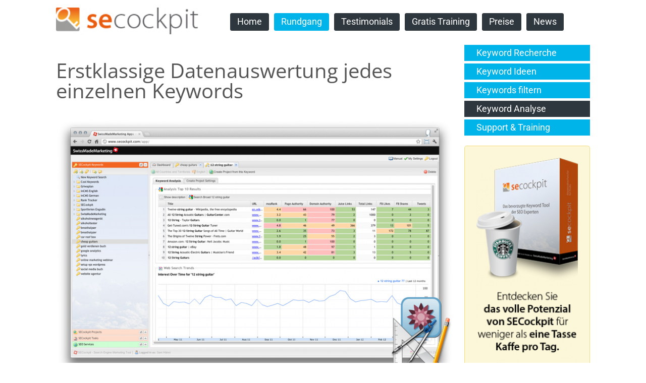

--- FILE ---
content_type: text/html; charset=UTF-8
request_url: https://newsec.incms.net/rundgang/keyword-analyse/
body_size: 4000
content:
<!DOCTYPE html>
<!--[if IE 7 ]>    <html class="ie7" dir="ltr" xml:lang="de" lang="de" xmlns:fb="http://ogp.me/ns/fb#"> <![endif]-->
<!--[if IE 8 ]>    <html class="ie8" dir="ltr" xml:lang="de" lang="de" xmlns:fb="http://ogp.me/ns/fb#"> <![endif]-->
<!--[if IE 9 ]>    <html class="ie9" dir="ltr" xml:lang="de" lang="de" xmlns:fb="http://ogp.me/ns/fb#"> <![endif]-->
<!--[if (gt IE 9)|!(IE)]><!--> <html dir="ltr" xml:lang="de" lang="de"> <!--<![endif]-->
<head>
	<meta charset="utf-8"/>
	<title>Keyword Analyse - newsec</title>

	<base href="https://newsec.incms.net/" />

	<meta http-equiv="content-type" content="text/html; charset=UTF-8" />
    
	<meta name="viewport" content="width=device-width, initial-scale=1.0">

	<!--[if lte IE 7]>
	<link href="https://d22q34vfk0m707.cloudfront.net/incms_core/5.2512.2/incms_web/base/styles/patches/iehacks.css" rel="stylesheet" type="text/css" />
	<![endif]-->

	<!--[if lt IE 9]>
	<script src="https://d22q34vfk0m707.cloudfront.net/incms_core/5.2512.2/incms_web/base/scripts/google_html5.js"></script>
	<![endif]-->

<meta property="og:type" content="website" />
<meta property="og:title" content="Keyword Analyse" />
<meta property="og:description" content="" />
<meta property="og:url" content="https://newsec.incms.net/rundgang/keyword-analyse/" />
<meta name="generator" content="inCMS v5.2512.2" />
<meta name="robots" content="noindex" /><link rel="stylesheet" type="text/css" href="https://d31wnqc8djrbnu.cloudfront.net/api/css?family=Open+Sans:regular|Roboto:regular">
<link rel="stylesheet" type="text/css" href="https://d22q34vfk0m707.cloudfront.net/incms_core/5.2512.2/vendor/components/font-awesome/css/font-awesome.min.css">
<link rel="stylesheet" type="text/css" href="https://d22q34vfk0m707.cloudfront.net/incms_core/5.2512.2/incms_styles/missing_icons.css">
<link rel="stylesheet" type="text/css" href="./incms_files/pagecache/css_0c74eaee3e9776a8fe95a2994f3f2b55.css">

</head>
<body class="twocols right wide view-normal page-94 lang-de global_banner_global_footer">


<div class="ym-wrapper">
	<div class="ym-wbox">
		<header class="header">
			<div class="header_wrap">
				<div class="global_banner_wrap"><div class="smart-box smart-main fullwidth">
  <div class="smart-mask"></div>
  <div class="smart-box-container smartbox-main-inner" style="padding-top: 15px; padding-bottom: 10px; padding-left: 0px; padding-right: 0px;">
    
	<div class="ym-grid equal-grid linearize-level-2">
	
		<div class="ym-g30 ym-gl" >
			<div class="ym-gbox">
				<div class="smart-box smart-main ">
  <div class="smart-mask"></div>
  <div class="smart-box-container smartbox-main-inner" style="padding-top: 0px; padding-bottom: 5px;">
    
<div class="image no-border" style="text-align: left;">

<a href="/" target="_self" rel="">
<img class="no-border flexible" src="./incms_files/filebrowser/cache/SECockpit_normal_2c08d653e1ee60d55cd0da551026ea56.png" alt="SECockpit_normal.png" id="46" data-pagespeed-no-transform />

</a>

</div>

  </div>
</div>
			</div>
		</div>
	
		<div class="ym-g70 ym-gr" >
			<div class="ym-gbox">
				<nav id="nav" class="menumod">
			<div class="ym-hlist linearize-level-1" >
                <div id="nav-trigger">
                    <span>Menü&nbsp;<div class="border-menu"></div></span>
                </div>
				<ul id="topmenu"><li class="menu-home first"><a class="menu-home first" href="/" target="_self">Home</a></li><li class="menu-rundgang active hassub"><a class="menu-rundgang active hassub" href="http://newsec.incms.net/rundgang/keyword-recherche/" target="_self">Rundgang</a><ul class="dropdown"><li class="menu-keyword-recherche first"><a class="menu-keyword-recherche first" href="rundgang/keyword-recherche/" target="_self">Keyword Recherche</a></li><li class="menu-keyword-ideen"><a class="menu-keyword-ideen" href="rundgang/keyword-ideen/" target="_self">Keyword Ideen</a></li><li class="menu-keywords-filtern"><a class="menu-keywords-filtern" href="rundgang/keywords-filtern/" target="_self">Keywords filtern</a></li><li class="menu-keyword-analyse active"><a class="menu-keyword-analyse active" href="rundgang/keyword-analyse/" target="_self">Keyword Analyse</a></li><li class="menu-support-training last"><a class="menu-support-training last" href="rundgang/support-training/" target="_self">Support & Training</a></li></ul></li><li class="menu-testimonials"><a class="menu-testimonials" href="testimonials/" target="_self">Testimonials</a></li><li class="menu-gratis-training"><a class="menu-gratis-training" href="gratis-training/" target="_self">Gratis Training</a></li><li class="menu-preise"><a class="menu-preise" href="preise/" target="_self">Preise</a></li><li class="menu-news last"><a class="menu-news last" href="news/" target="_self">News</a></li></ul>
				<div id="menulangtop"></div>
			</div>
		</nav>
			</div>
		</div>
	
	</div>

  </div>
</div></div>
				<div class="specific_banner_wrap"></div>
			</div>
		</header>
		<div style="clear:both"></div>
		<div id="main">
			<div class="ym-column linearize-level-1">
				<div class="ym-col1">
					<div class="ym-cbox">
						
	
	<br /><br />	
	
<h2>Erstklassige Datenauswertung jedes einzelnen Keywords</h2>
	
	<br /><br />	
	

<div class="image no-border" style="text-align: left;">

<img class="no-border flexible" src="./incms_files/filebrowser/cache/accurate_keyword_data_04f2351dc56e4c33e135e21e97b8b76c.jpg" alt="accurate_keyword_data.jpg" id="67" />


</div>

	
	<br /><br />	
	
<p>Mit SECockpit haben Sie Zugriff auf die besten und umfangreichsten SEO Daten &uuml;berhaupt.</p>
<p>F&uuml;r jedes einzelne Keyword wird eine vollst&auml;ndige Konkurrenzanalyse durchgef&uuml;hrt. Dabei m&uuml;ssen Sie sich niemals auf gesch&auml;tzte oder einfach nur irref&uuml;hrende Daten st&uuml;tzen.&nbsp;Es gibt keine "konkurrierenden Seiten"-Zahlen, keine "intitle"- oder "inurl"-Suchen und auch keinen anderen minderwertigen Konkurrenzanalyse-Ersatzdaten.</p>
<p>F&uuml;r jedes Keyword erhalten Sie eine&nbsp;<strong>vollst&auml;ndige Auswertung der aktuellen Top 10 Webseiten</strong>, die f&uuml;r das entsprechende Keyword bei Google ranken. Inklusive deren PageRank, On-Page Optimierungsfaktoren, Backlinks und noch mehr!</p>
<p>Lassen Sie das R&auml;tselraten zu Ihrer Konkurrenz hinter sich und verlassen Sie sich auf die beispiellosen, stichfesten Konkurrenzdaten in SECockpit.</p>
	
	<br /><br />	
	

<div class="incms-button-container" style="text-align: left;">
	<div class="incms-button incms-button-button1" style="">
		<a href="rundgang/support-training/" target="" rel=""><div>Weiter zu Support und Training &gt;&gt;</div></a>
	</div>
</div>

	
	<br /><br />	
	

					</div>
				</div>
				<aside class="ym-col3">
					<div class="ym-cbox">
                    	<div class="nav-wrapper">
                        	<nav class="ym-vlist">
                        		<ul id="submenu"><li class="menu-keyword-recherche first"><a class="menu-keyword-recherche first" href="rundgang/keyword-recherche/" target="_self">Keyword Recherche</a></li><li class="menu-keyword-ideen"><a class="menu-keyword-ideen" href="rundgang/keyword-ideen/" target="_self">Keyword Ideen</a></li><li class="menu-keywords-filtern"><a class="menu-keywords-filtern" href="rundgang/keywords-filtern/" target="_self">Keywords filtern</a></li><li class="menu-keyword-analyse active"><a class="menu-keyword-analyse active" href="rundgang/keyword-analyse/" target="_self">Keyword Analyse</a></li><li class="menu-support-training last"><a class="menu-support-training last" href="rundgang/support-training/" target="_self">Support & Training</a></li></ul>
                            </nav>
                        </div>
                        <div class="global"></div>
                        
<div class="flexi">
	<div class="box yellow">
		<div class="content">
<div class="image no-border" style="text-align: left;">

<img class="no-border flexible" src="./incms_files/filebrowser/cache/SECockpit_Kaffeetasse_v02_a018449f738db4ba5fc946befbb47ccb.png" alt="SECockpit_Kaffeetasse_v02.png" id="76" />


</div>

<div class="incms-button-container" style="text-align: left;">
	<div class="incms-button incms-button-button2" style="">
		<a href="preise/" target="" rel=""><div>Pakete &amp; Preise</div></a>
	</div>
</div>
</div>
	</div>
</div>

					</div>
				</aside>
			</div>
		</div>
		<footer class="footer">
			<div class="footer_wrap">
				<div class="footer_content"><p>&copy; 2018&nbsp;<a href="/">Home</a> | <a href="impressum/">Impressum</a> | <a href="datenschutz/">Datenschutz</a> | <a href="haftungsausschluss/">Haftungsausschluss</a></p></div>
				<div class="footer_specific_content"></div>
				
<div id="incmsicon">
	<a target="_blank" href="http://www.incms.com/" style="background-image: url(https://d22q34vfk0m707.cloudfront.net/incms_core/5.2512.2/incms_styles/resources/incms_footerlogo_sprite.png);">
		inCMS - the intelligent content management system - powered by SwissMadeMarketing
	</a>
</div>

				<div id="menulangbottom"></div>
			</div>
			<div class="clear"></div>
		</footer>
	</div>
</div>
<div class="footerbottom ym-wrapper">
	<div class="footerbottom_content"></div>
	<div class="footerbottom_specific_content"></div>
</div>

<div class="background-image"><img src="https://d22q34vfk0m707.cloudfront.net/incms_core/5.2512.2/incms_web/base/styles/images/bg.png" alt="empty" height="1" width="1" border="0" /></div>

<script type="text/javascript" src="./incms_files/pagecache/js_5cb984ac749f2e4ec39b4f3718b9b961.js"></script>
<script type="text/javascript">
//<![CDATA[
if(!window.Ext) Ext = {};
Ext.inCMS = {"lang":"de","dataUrl":"\/index.php?redirect=ajax.php","dataUrlNoCache":"?redirect=ajax.php","php_self":"\/index.php","webpath_site":"https:\/\/d22q34vfk0m707.cloudfront.net\/incms_core\/5.2512.2\/","webpath_nocdn_site":"\/incms_core\/5.2512.2\/","webpath_scripts":"https:\/\/d22q34vfk0m707.cloudfront.net\/incms_core\/5.2512.2\/incms_scripts\/","webpath_resources":"https:\/\/d22q34vfk0m707.cloudfront.net\/incms_core\/5.2512.2\/incms_styles\/resources\/","status":{"custtitle":"newsec","version":"5.2512.2"},"chooser":{"dataUrl":"\/index.php?redirect=ajax.php&classname=ext_ux_chooser&classpath=incms_scripts\/ext.ux.chooser\/class.ext.ux.chooser.php"},"links":{"dataUrl":"\/index.php?redirect=ajax.php&classname=ext_ux_links&classpath=incms_scripts\/ext.ux.links\/class.ext.ux.links.php"},"layout":{"dataUrl":"\/index.php?redirect=ajax.php&classname=layout&classpath=incms_scripts\/layout\/class.layout.php"},"labels":[],"authenticated":false,"userdata":null,"cfRequest":false,"website":{"timezone":"Europe\/Zurich","dateformat":"d.m.Y"},"incmsclient":{"dataUrl":"\/index.php?redirect=ajax.php&classname=incmsclient&classpath=incms_scripts\/incmsclient\/class.incmsclient.php","dataUrlNoCache":"\/index.php?redirect=ajax.php&classname=incmsclient&classpath=incms_scripts\/incmsclient\/class.incmsclient.php"},"tkn":false,"br":{"843":{"niche":true,"dataUrl":"\/?redirect=ajax.php&classpath=incms_modules\/br\/br.php&classname=br&classuid=843","dataUrlNoCache":"\/?redirect=ajax.php&classpath=incms_modules\/br\/br.php&classname=br&classuid=843"},"844":{"niche":true,"dataUrl":"\/?redirect=ajax.php&classpath=incms_modules\/br\/br.php&classname=br&classuid=844","dataUrlNoCache":"\/?redirect=ajax.php&classpath=incms_modules\/br\/br.php&classname=br&classuid=844"},"845":{"niche":true,"dataUrl":"\/?redirect=ajax.php&classpath=incms_modules\/br\/br.php&classname=br&classuid=845","dataUrlNoCache":"\/?redirect=ajax.php&classpath=incms_modules\/br\/br.php&classname=br&classuid=845"},"822":{"niche":true,"dataUrl":"\/?redirect=ajax.php&classpath=incms_modules\/br\/br.php&classname=br&classuid=822","dataUrlNoCache":"\/?redirect=ajax.php&classpath=incms_modules\/br\/br.php&classname=br&classuid=822"},"846":{"niche":true,"dataUrl":"\/?redirect=ajax.php&classpath=incms_modules\/br\/br.php&classname=br&classuid=846","dataUrlNoCache":"\/?redirect=ajax.php&classpath=incms_modules\/br\/br.php&classname=br&classuid=846"}},"text":{"818":{"niche":true,"dataUrl":"\/?redirect=ajax.php&classpath=incms_modules\/text\/text.php&classname=text&classuid=818","dataUrlNoCache":"\/?redirect=ajax.php&classpath=incms_modules\/text\/text.php&classname=text&classuid=818"},"820":{"niche":true,"dataUrl":"\/?redirect=ajax.php&classpath=incms_modules\/text\/text.php&classname=text&classuid=820","dataUrlNoCache":"\/?redirect=ajax.php&classpath=incms_modules\/text\/text.php&classname=text&classuid=820"},"356":{"niche":true,"dataUrl":"\/?redirect=ajax.php&classpath=incms_modules\/text\/text.php&classname=text&classuid=356","dataUrlNoCache":"\/?redirect=ajax.php&classpath=incms_modules\/text\/text.php&classname=text&classuid=356"}},"image":{"847":{"niche":true,"dataUrl":"\/?redirect=ajax.php&classpath=incms_modules\/image\/image.php&classname=image&classuid=847","dataUrlNoCache":"\/?redirect=ajax.php&classpath=incms_modules\/image\/image.php&classname=image&classuid=847"},"871":{"niche":true,"dataUrl":"\/?redirect=ajax.php&classpath=incms_modules\/image\/image.php&classname=image&classuid=871","dataUrlNoCache":"\/?redirect=ajax.php&classpath=incms_modules\/image\/image.php&classname=image&classuid=871"},"556":{"niche":true,"dataUrl":"\/?redirect=ajax.php&classpath=incms_modules\/image\/image.php&classname=image&classuid=556","dataUrlNoCache":"\/?redirect=ajax.php&classpath=incms_modules\/image\/image.php&classname=image&classuid=556"}},"flexi":{"821":{"niche":true,"dataUrl":"\/?redirect=ajax.php&classpath=incms_modules\/flexi\/flexi.php&classname=flexi&classuid=821","dataUrlNoCache":"\/?redirect=ajax.php&classpath=incms_modules\/flexi\/flexi.php&classname=flexi&classuid=821","class":"button1","width":"","alignment":"left","text":"<div>Weiter zu Support und Training &gt;&gt;<\/div>","link":"rundgang\/support-training\/","link_target":"","link_rel":null,"flexiType":"button"},"870":{"niche":true,"dataUrl":"\/?redirect=ajax.php&classpath=incms_modules\/flexi\/flexi.php&classname=flexi&classuid=870","dataUrlNoCache":"\/?redirect=ajax.php&classpath=incms_modules\/flexi\/flexi.php&classname=flexi&classuid=870","class":" yellow","0":false,"flexiType":"standardbox"},"872":{"niche":true,"dataUrl":"\/?redirect=ajax.php&classpath=incms_modules\/flexi\/flexi.php&classname=flexi&classuid=872","dataUrlNoCache":"\/?redirect=ajax.php&classpath=incms_modules\/flexi\/flexi.php&classname=flexi&classuid=872","class":"button2","width":"","alignment":"left","text":"<div>Pakete &amp; Preise<\/div>","link":"preise\/","link_target":"","link_rel":null,"flexiType":"button"}},"raster":{"555":{"niche":true,"dataUrl":"\/?redirect=ajax.php&classpath=incms_modules\/raster\/raster.php&classname=raster&classuid=555","dataUrlNoCache":"\/?redirect=ajax.php&classpath=incms_modules\/raster\/raster.php&classname=raster&classuid=555"}},"menumod":{"557":{"niche":true,"dataUrl":"\/?redirect=ajax.php&classpath=incms_modules\/menumod\/menumod.php&classname=menumod&classuid=557","dataUrlNoCache":"\/?redirect=ajax.php&classpath=incms_modules\/menumod\/menumod.php&classname=menumod&classuid=557"}},"editorsettings":{"css":{"wrappers":".\/incms_files\/pagecache\/niche_wrappers_61bfd8c4aa3b709de7c9f9c810473645.css","custom":".\/incms_files\/pagecache\/niche_custom_61bfd8c4aa3b709de7c9f9c810473645.css"}},"nichesettings":{"mobilemenu":{"active":true},"stickymenu":{"active":false},"stickyheader":{"active":false},"scrollanchormenu":{"active":false},"mobilebreakpoint":"568"},"lid":"1","uid":94,"edit":false};
//]]>
</script>
<!-- Piwik -->
<script type="text/javascript">
  var _paq = _paq || [];
  _paq.push(['trackPageView']);
  _paq.push(['enableLinkTracking']);
  (function() {
    var u="//piwik.incms.net/";
    _paq.push(['setTrackerUrl', u+'piwik.php']);
    _paq.push(['setSiteId', 19954]);
    var d=document, g=d.createElement('script'), s=d.getElementsByTagName('script')[0];
    g.type='text/javascript'; g.async=true; g.defer=true; g.src=u+'piwik.js'; s.parentNode.insertBefore(g,s);
  })();
</script>
<noscript><p><img src="//piwik.incms.net/piwik.php?idsite=19954" style="border:0;" alt="" /></p></noscript>
<!-- End Piwik Code -->

</body>
</html>


<!-- Full Page Cache Hit! -->